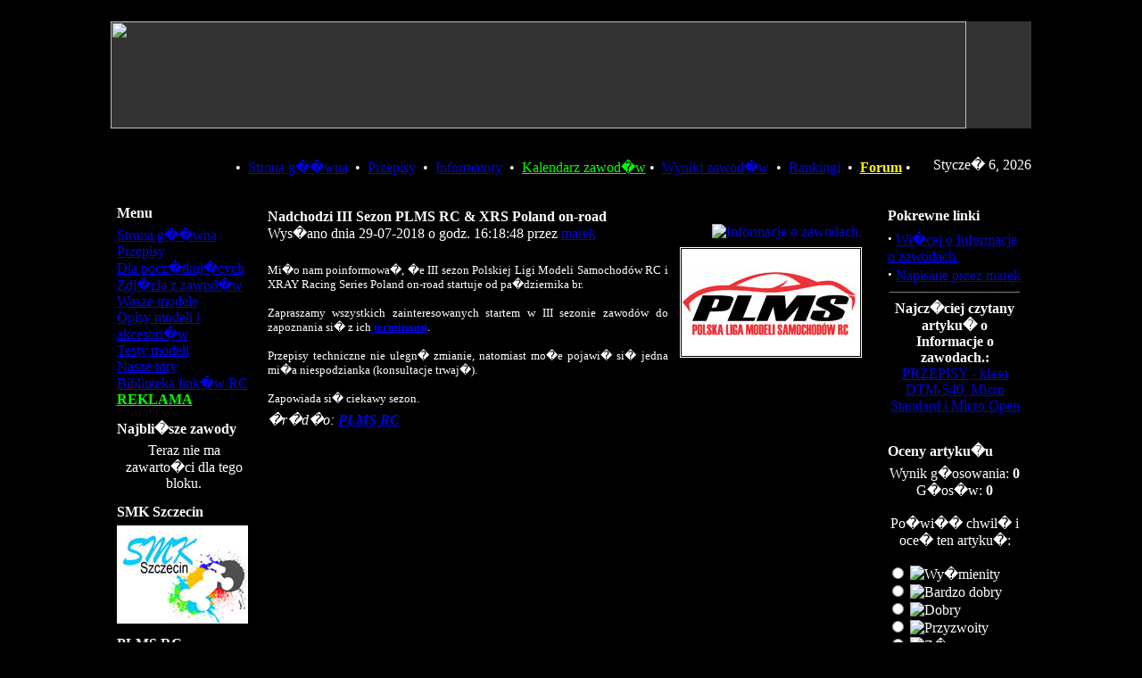

--- FILE ---
content_type: text/html; charset=UTF-8
request_url: http://www.rcauto.pl/modules.php?name=News&file=article&sid=3088
body_size: 4658
content:


<!DOCTYPE HTML PUBLIC "-//W3C//DTD HTML 4.01 Transitional//EN">
<html>
<head>
<title>RC-AUTO - Portal Modelarzy Samochodowych - Nadchodzi III Sezon PLMS RC & XRS Poland on-road</title>
<META HTTP-EQUIV="Content-Type" CONTENT="text/html; charset=ISO-8859-2">
<META HTTP-EQUIV="EXPIRES" CONTENT="0">
<META NAME="RESOURCE-TYPE" CONTENT="DOCUMENT">
<META NAME="DISTRIBUTION" CONTENT="GLOBAL">
<META NAME="AUTHOR" CONTENT="RC-AUTO - Portal Modelarzy Samochodowych">
<META NAME="COPYRIGHT" CONTENT="Copyright (c) by RC-AUTO - Portal Modelarzy Samochodowych">
<META NAME="KEYWORDS" CONTENT="RC Car, RC Auto, Nowo�ci, Zawody modeli RC, zdalnie sterowane, opisy modeli RC, forum modelarskie">
<META NAME="DESCRIPTION" CONTENT="RC-AUTO to portal dla modelarzy samochodowych RC. Znajdziecie tu najwa�niejsze informacje o modelach samochod�w RC, filmy RC, informacje o zawodach oraz relacje z zawod�w z bogat� galeri� zdj��. Portal RC-AUTO oferuje te� najwi�ksze w Polsce forum o modelach samochod�w RC.">
<META NAME="ROBOTS" CONTENT="INDEX, FOLLOW">
<META NAME="REVISIT-AFTER" CONTENT="1 DAYS">
<META NAME="RATING" CONTENT="GENERAL">
<META NAME="GENERATOR" CONTENT="PHP-Nuke Copyright (c) 2007 by Francisco Burzi. This is free software, and you may redistribute it under the GPL (http://phpnuke.org/files/gpl.txt). PHP-Nuke comes with absolutely no warranty, for details, see the license (http://phpnuke.org/files/gpl.txt).">
<script src="includes/jquery.js" type="text/javascript"></script><!-- CKEditor -->
			<script type="text/javascript" src="includes//ckeditor/ckeditor.js"></script>
			<script type="text/javascript" src="includes/ckeditor/adapters/jquery.js"></script>
			<script language="javascript">
			$(document).ready(function(){
				$('textarea').ckeditor({ 
					toolbar : 'Basic'
				});
			});
			</script>
			<!-- /CKEditor --><script type="text/javascript" src="includes/whcookies.js"></script><script type="text/javascript" src="includes/jquery.lightbox.js"></script>
    <link rel="stylesheet" type="text/css" href="css/lightbox.css" media="screen" />
	<script type="text/javascript">
	$(document).ready(function() {
	$(".lightbox").lightbox({
			    fitToScreen: true
		    });

	});

	</script><link rel="alternate" type="application/rss+xml" title="RSS" href="backend.php">
<LINK REL="StyleSheet" HREF="themes/fiblack3d/style/style.css" TYPE="text/css">





</head>

<body bgcolor="#000000" text="#FFFFFF" leftmargin="1" topmargin="1" marginwidth="1" marginheight="1"><table class="bodyline" align="center" width="990" cellspacing="0" cellpadding="0" border="0">
<tr>
<td align="center" valign="top">
<table width="100%" border="0" cellspacing="0" cellpadding="0">
<tr>
<td><img src="themes/fiblack3d/forums/images/tnav_tl.gif" width="14" height="23" alt="" /></td>
<td width="100%" class="tbltop">&nbsp;</td>
<td><img src="themes/fiblack3d/forums/images/tnav_tr.gif" width="15" height="23" alt="" /></td>
</tr>
<tr>
<td class="tblleft">&nbsp;</td>
<td align="center" class="topbkg">
<table width="100%" border="0" cellspacing="0" cellpadding="0">
<tr>
<td width="100%" height="120" bgcolor="#333333"><img border="0" src="themes/fiblack3d/style/images/cellpic_bkg.jpg" width="959" height="120"></td>

  
</td>
</tr>
</table>
</td>
<td class="tblright">&nbsp;</td>
</tr>
<tr>
<td><img src="themes/fiblack3d/forums/images/tnav_bl.gif" width="14" height="26" alt="" /></td>
<td class="tblbot">&nbsp;</td>
<td><img src="themes/fiblack3d/forums/images/tnav_br.gif" width="15" height="26" alt="" /></td>
</tr>
</table>
<table width="100%" border="0" cellspacing="0" cellpadding="2" class="topnav">


<tr> 
<td height="20" align="center" valign="top" nowrap>
    <iframe src="//www.facebook.com/plugins/like.php?href=https://www.facebook.com/pages/Rcauto/407299939400461&width=140&layout=button_count&action=like&show_faces=false&share=false&height=21" scrolling="no" frameborder="1" style="border:none; overflow:hidden; width:140px; height:21px;"></iframe>&nbsp;&nbsp;&nbsp;&#8226; &nbsp;<a href="index.php">Strona g��wna</a> &nbsp;&#8226; &nbsp;<a href="modules.php?name=Przepisy">Przepisy</a> &nbsp;&#8226; &nbsp;<a href="modules.php?name=Informatory">Informatory</a> &nbsp;&#8226; &nbsp;<a href="modules.php?name=Kalendarz"><font color="#00FF00">Kalendarz zawod�w</font></a>&nbsp;&#8226;&nbsp; <a href="modules.php?name=Wyniki">Wyniki zawod�w</a> &nbsp;&#8226; &nbsp;<a href="modules.php?name=Ranking">Rankingi</a>
&nbsp;&#8226; &nbsp;<a href="forum/index.php"><b><font color="#FFFF00">Forum</font></b></font color></a>&nbsp;&#8226; &nbsp;</td>
<td height="20" width="140" nowrap><div align="center"><font class="content"><script type="text/javascript">

<!--   // Array ofmonth Names
var monthNames = new Array( "Stycze�","Luty","Marzec","Kwiecie�","Maj","Czerwiec","Lipiec","Sierpie�","Wrzesie�","Pa�dziernik","Listopad","Grudzie�");
var now = new Date();
thisYear = now.getYear();
if(thisYear < 1900) {thisYear += 1900}; // corrections if Y2K display problem
document.write(monthNames[now.getMonth()] + " " + now.getDate() + ", " + thisYear);
// -->

</script>
</font></div></td>
</tr>
</table>
<table width="100%" border="0" cellspacing="0" cellpadding="0">
<tr>
<td><img src="themes/fiblack3d/forums/images/tnav_tl.gif" width="14" height="23" alt="" /></td>
<td width="100%" class="tbltop">&nbsp;</td>
<td><img src="themes/fiblack3d/forums/images/tnav_tr.gif" width="15" height="23" alt="" /></td>
</tr>
<tr>
<td class="tblleft">&nbsp;</td>
<td>
    <table width="100%" cellpadding="0" cellspacing="0" border="0" align="center">
      <tr valign="top">
        <td><img src="themes/fiblack3d/forums/images/spacer.gif" width="1" height="1" border="0" alt=""></td>
</tr></table>
<table width="100%" cellpadding="0" cellspacing="0" border="0" align="center">
<tr valign="top">
  <td valign="top" width="7" background="themes/fiblack3d/forums/images/spacer.gif">




<table width="165" border="0" cellspacing="0" cellpadding="4">
  <tr>
    <td><table width="100%" border="0" cellspacing="0" cellpadding="0">
        <tr>
          <td class="row1" width="100%"><table width="100%" border="0" cellspacing="0" cellpadding="3">
              <tr>
                <td><font class="block-title"><strong>Menu</strong></font></td>
              </tr>
            </table></td>
        </tr>
        <tr>
          <td class="row2"><table width="100%" border="0" cellspacing="0" cellpadding="3">
              <tr>
                 <td><font class="content"> <a href="index.php">Strona g��wna</a><br>  <a href="modules.php?name=Przepisy">Przepisy</a><br>  <a href="modules.php?name=Content&pa=showpage&pid=18">Dla pocz�tkuj�cych</a><br>  <a href="modules.php?name=Zdjecia_zawody">Zdj�cia z zawod�w</a><br>  <a href="modules.php?name=Modele">Wasze modele</a><br>  <a href="modules.php?name=Opisy_modeli">Opisy modeli i akcesori�w</a><br>  <a href="modules.php?name=Content&pa=showpage&pid=91">Testy modeli</a><br>  <a href="modules.php?name=Content&pa=showpage&pid=290">Nasze tory</a><br>  <a href="modules.php?name=Baza_linkow">Biblioteka link�w RC</a><br>  <b><a href="modules.php?name=Content&pa=showpage&pid=628"><font color="#00FF00">REKLAMA</a></font></b><br> </font></td>
              </tr>
            </table></td>
        </tr>
      </table></td>
  </tr>
</table>




<table width="165" border="0" cellspacing="0" cellpadding="4">
  <tr>
    <td><table width="100%" border="0" cellspacing="0" cellpadding="0">
        <tr>
          <td class="row1" width="100%"><table width="100%" border="0" cellspacing="0" cellpadding="3">
              <tr>
                <td><font class="block-title"><strong>Najbli�sze zawody</strong></font></td>
              </tr>
            </table></td>
        </tr>
        <tr>
          <td class="row2"><table width="100%" border="0" cellspacing="0" cellpadding="3">
              <tr>
                 <td><font class="content"><center>Teraz nie ma zawarto�ci dla tego bloku.</center></font></td>
              </tr>
            </table></td>
        </tr>
      </table></td>
  </tr>
</table>

<table width="165" border="0" cellspacing="0" cellpadding="4">
  <tr>
    <td><table width="100%" border="0" cellspacing="0" cellpadding="0">
        <tr>
          <td class="row1" width="100%"><table width="100%" border="0" cellspacing="0" cellpadding="3">
              <tr>
                <td><font class="block-title"><strong>SMK Szczecin</strong></font></td>
              </tr>
            </table></td>
        </tr>
        <tr>
          <td class="row2"><table width="100%" border="0" cellspacing="0" cellpadding="3">
              <tr>
                 <td><font class="content"><a target="_blank" href="http://modelerc.ak.szczecin.pl/"><img border="0" src="flash/smk.jpg" /></a></font></td>
              </tr>
            </table></td>
        </tr>
      </table></td>
  </tr>
</table>

<table width="165" border="0" cellspacing="0" cellpadding="4">
  <tr>
    <td><table width="100%" border="0" cellspacing="0" cellpadding="0">
        <tr>
          <td class="row1" width="100%"><table width="100%" border="0" cellspacing="0" cellpadding="3">
              <tr>
                <td><font class="block-title"><strong>PLMS RC</strong></font></td>
              </tr>
            </table></td>
        </tr>
        <tr>
          <td class="row2"><table width="100%" border="0" cellspacing="0" cellpadding="3">
              <tr>
                 <td><font class="content"><p>
	<a href="http://www.plmsrc.pl/" target="_blank"><img border="0" src="flash/Polska_Liga_Modeli_Samochodow_RC.jpg" /></a></p>
</font></td>
              </tr>
            </table></td>
        </tr>
      </table></td>
  </tr>
</table>

</td><td valign="top" width="100%"><table width="100%" border="0"><tr><td valign="top" width="100%">
<table width="100%" border="0" cellspacing="0" cellpadding="4">
<tr>
<td><table width="100%" border="0" cellspacing="0" cellpadding="0">
<tr> 
<td class="row1" ><table width="100%" border="0" cellspacing="0" cellpadding="4">
<tr> 
<td nowrap valign="bottom"><div align="left"><font class="storytitle"><b>Nadchodzi III Sezon PLMS RC & XRS Poland on-road</b></font><br>
<font class="content">Wys�ano dnia 29-07-2018 o godz. 16:18:48 przez <a href="http://www.rcauto.pl">marek</a></font></div></td><td valign="bottom"><a href="modules.php?name=News&amp;new_topic=4"><img src="images/topics/zawody.gif" border="0" alt="Informacje o zawodach." title="Informacje o zawodach." align="right" hspace="2" vspace="2"></a></td>
</tr>
</table></td>
</tr>
<tr> 
<td class="row2" colspan="2"><table width="100%" border="0" cellspacing="0" cellpadding="4">
<tr> 
<td><div align="center">
<table cellspacing="0" cellpadding="0" width="100%" align="center" border="0">
<tr>
<td valign="top" class="literki"> 
  <p align="justify"><a href="grafa_news/zdjecia/PLMSRC/PLMSRC_00_max.jpg" class="lightbox"><font size="2" face="Verdana"><img  src="grafa_news/zdjecia/PLMSRC/PLMSRC_00_mini.jpg" title="Nadchodzi III Sezon PLMS RC & XRS Poland on-road" style="float: right; margin-left: 15px; outline-style: solid; outline-width: thin; outline-color: #ffffff; outline-offset: 1px;"></a><br>
	Mi�o nam poinformowa�, �e III sezon Polskiej Ligi Modeli Samochod&oacute;w RC i XRAY Racing Series Poland on-road startuje od pa�dziernika br. 
 <br> <br>
	Zapraszamy wszystkich zainteresowanych startem w III sezonie zawod&oacute;w do zapoznania si� z ich<a href="http://www.rcauto.pl/modules.php?name=Kalendarz" target="_blank"><strong> terminami</strong></a>.<br />
	<br />
	Przepisy techniczne nie ulegn� zmianie, natomiast mo�e pojawi� si� jedna mi�a niespodzianka (konsultacje trwaj�).<br />
	<br />
	Zapowiada si� ciekawy sezon. 
&nbsp; 
  </font>
  
</td>
</tr>
<tr>
<td align="justify"> 
	<div align="center">
  <center>
  <table border="0" cellpadding="0" cellspacing="10" width="480">
             
	         
	         
  </table>
  </center>
</div>

  
  
</td><td></td>
</tr>
<tr>
<td align="left"><i>�r�d�o:&nbsp;<b><a href="http://www.plmsrc.pl" target="_blank">PLMS RC</b></i></a>&nbsp;&nbsp;&nbsp;<iframe src="//www.facebook.com/plugins/like.php?href=https%3A%2F%2Fwww.facebook.com%2Fpages%2FRcauto%2F407299939400461&amp;width=140&amp;layout=button_count&amp;action=like&amp;show_faces=false&amp;share=false&amp;height=21" scrolling="no" frameborder="0" style="border:none; overflow:hidden; width:140px; height:21px;" allowTransparency="true"></iframe></td><td>&nbsp;</td>
</tr>
</table>
</div>
</td>
</tr>
</table></td>
</tr>
</table></td>
</tr>
</table></td><td>&nbsp;</td><td valign="top">
<table width="165" border="0" cellspacing="0" cellpadding="4">
  <tr>
    <td><table width="100%" border="0" cellspacing="0" cellpadding="0">
        <tr>
          <td class="row1" width="100%"><table width="100%" border="0" cellspacing="0" cellpadding="3">
              <tr>
                <td><font class="block-title"><strong>Pokrewne linki</strong></font></td>
              </tr>
            </table></td>
        </tr>
        <tr>
          <td class="row2"><table width="100%" border="0" cellspacing="0" cellpadding="3">
              <tr>
                 <td><font class="content"><font class="content"><strong><big>&middot;</big></strong>&nbsp;<a href="modules.php?name=Search&amp;topic=4">Wi�cej o Informacje o zawodach.</a><br>
<strong><big>&middot;</big></strong>&nbsp;<a href="modules.php?name=Search&amp;author=marek">Napisane przez marek</a>
</font><br><hr noshade width="95%" size="1"><center><font class="content"><b>Najcz�ciej czytany artyku� o Informacje o zawodach.:</b><br>
<a href="modules.php?name=News&file=article&sid=119">PRZEPISY - klasa DTM-540, Micro Standard i Micro Open</a></font></center><br>
</font></td>
              </tr>
            </table></td>
        </tr>
      </table></td>
  </tr>
</table>

<table width="165" border="0" cellspacing="0" cellpadding="4">
  <tr>
    <td><table width="100%" border="0" cellspacing="0" cellpadding="0">
        <tr>
          <td class="row1" width="100%"><table width="100%" border="0" cellspacing="0" cellpadding="3">
              <tr>
                <td><font class="block-title"><strong>Oceny artyku�u</strong></font></td>
              </tr>
            </table></td>
        </tr>
        <tr>
          <td class="row2"><table width="100%" border="0" cellspacing="0" cellpadding="3">
              <tr>
                 <td><font class="content"><center>Wynik g�osowania: <b>0</b><br>G�os�w: <b>0</b></center><br><form action="modules.php?name=News" method="post"><center>Po�wi�� chwil� i oce� ten artyku�:</center><br><input type="hidden" name="sid" value="3088"><input type="hidden" name="op" value="rate_article"><input type="radio" name="score" value="5"> <img src="images/articles/stars-5.gif" border="0" alt="Wy�mienity" title="Wy�mienity"><br><input type="radio" name="score" value="4"> <img src="images/articles/stars-4.gif" border="0" alt="Bardzo dobry" title="Bardzo dobry"><br><input type="radio" name="score" value="3"> <img src="images/articles/stars-3.gif" border="0" alt="Dobry" title="Dobry"><br><input type="radio" name="score" value="2"> <img src="images/articles/stars-2.gif" border="0" alt="Przyzwoity" title="Przyzwoity"><br><input type="radio" name="score" value="1"> <img src="images/articles/stars-1.gif" border="0" alt="Z�y" title="Z�y"><br><br><center><input type="submit" value="Zalicz m�j g�os!"></center></form></font></td>
              </tr>
            </table></td>
        </tr>
      </table></td>
  </tr>
</table>

<table width="165" border="0" cellspacing="0" cellpadding="4">
  <tr>
    <td><table width="100%" border="0" cellspacing="0" cellpadding="0">
        <tr>
          <td class="row1" width="100%"><table width="100%" border="0" cellspacing="0" cellpadding="3">
              <tr>
                <td><font class="block-title"><strong>Opcje</strong></font></td>
              </tr>
            </table></td>
        </tr>
        <tr>
          <td class="row2"><table width="100%" border="0" cellspacing="0" cellpadding="3">
              <tr>
                 <td><font class="content"><br>&nbsp;<img src='images/print.gif' border='0' alt='Strona gotowa do druku' title='Strona gotowa do druku'> <a href="modules.php?name=News&amp;file=print&amp;sid=3088">Strona gotowa do druku</a><br><br></center>
</font></td>
              </tr>
            </table></td>
        </tr>
      </table></td>
  </tr>
</table>

</td></tr></table>
<table width="100%" border="0" cellspacing="0" cellpadding="4">
  <tr>
    <td><table width="100%" border="0" cellspacing="0" cellpadding="0" border="0">
        <tr>
          <td bgcolor="#333333"><table width="100%" border="0" cellpadding="0" cellspacing="0">
              <tr>
                <td><table width="100%" border="0" cellspacing="0" cellpadding="0">
                    <tr>
                      <td bgcolor="#000000"><table width="100%" border="0" cellspacing="1" cellpadding="1">
                          
                          <tr>
                            <td><table width="100%" border="0" cellspacing="0" cellpadding="0">
                                <tr>
                                  <td bgcolor="#303030"><table width="100%" border="0" cellspacing="0" cellpadding="4">
                                      <tr>
                                        <td><center><b>Pokrewne tematy</b><br><br><a href="modules.php?name=News&new_topic=4"><img src="images/topics//zawody.gif" border="0" hspace="10" alt="Informacje o zawodach." title="Informacje o zawodach."></a></center></td>
                                      </tr>
                                    </table></td>
                                </tr>
                              </table></td>
                          </tr>
                          
                        </table></td>
                    </tr>
                  </table></td>
              </tr>
            </table></td>
        </tr>
      </table></td>
  </tr>
</table><br></td></tr></table>
</td>
<td class="tblright">&nbsp;</td>
</tr>
<tr>
<td class="tblleft">&nbsp;</td>
<td><div align="center"><font class="small">
<span class="footmsg">
<br><br><br><br><br>
</span>
</font></div></td>
<td class="tblright">&nbsp;</td>
</tr>
<tr>
<td class="tblleft">&nbsp;</td>
<td><div align="center"><font class="small">:: fiblack3d phpbb2 style by <a href="http://www.forumimages.com/">Daz</a> :: PHP-Nuke theme by <a href="http://www.nukemods.com">www.nukemods.com</a> ::</font></div></td>
<td class="tblright">&nbsp;</td>
</tr>
<tr>
<td class="tblleft">&nbsp;</td>
<td>&nbsp;</td>
<td class="tblright">&nbsp;</td>
</tr>
<tr>
<td><img src="themes/fiblack3d/forums/images/tnav_bl.gif" width="14" height="26" alt="" /></td>
<td class="tblbot">&nbsp;</td>
<td><img src="themes/fiblack3d/forums/images/tnav_br.gif" width="15" height="26" alt="" /></td>
</tr>
</table>
<script type="text/javascript">

  var _gaq = _gaq || [];
  _gaq.push(['_setAccount', 'UA-16997613-2']);
  _gaq.push(['_trackPageview']);

  (function() {
    var ga = document.createElement('script'); ga.type = 'text/javascript'; ga.async = true;
    ga.src = ('https:' == document.location.protocol ? 'https://ssl' : 'http://www') + '.google-analytics.com/ga.js';
    var s = document.getElementsByTagName('script')[0]; s.parentNode.insertBefore(ga, s);
  })();

</script>



</body>
</html>